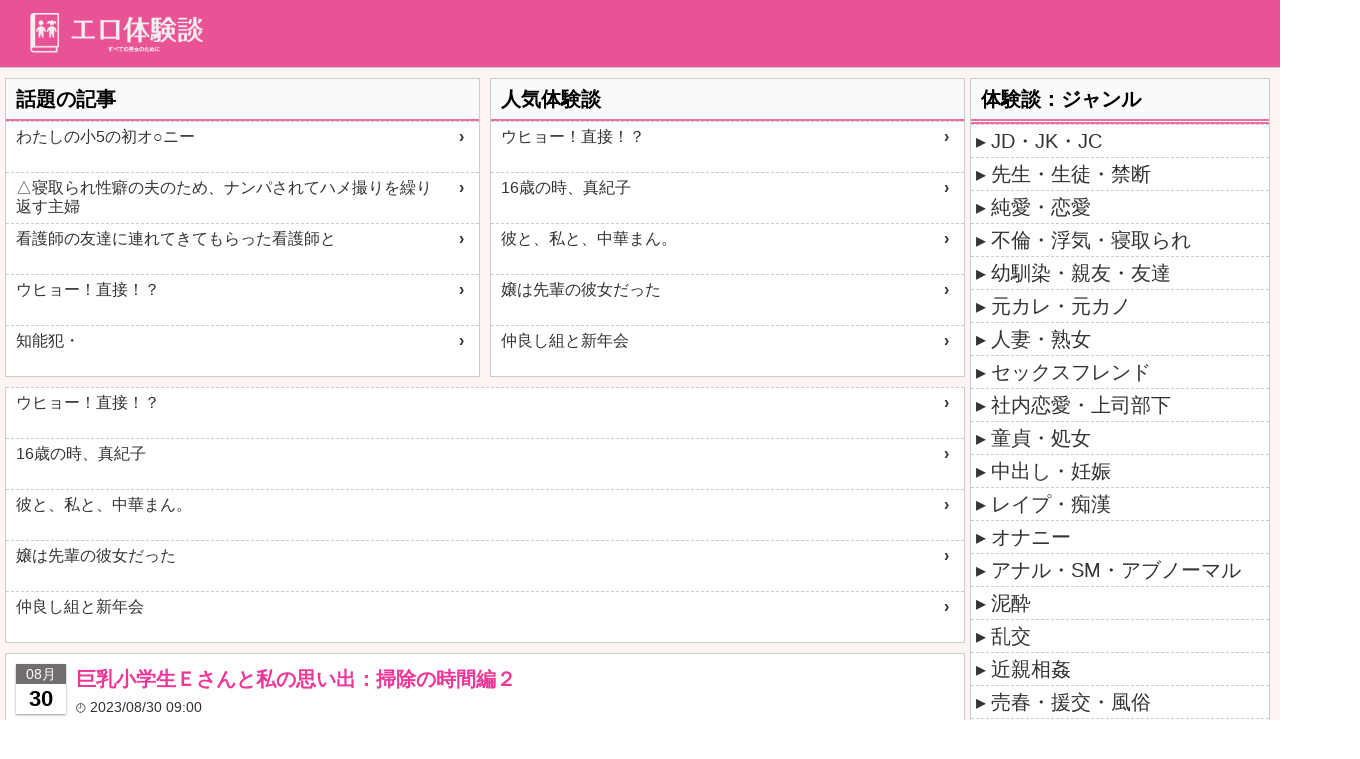

--- FILE ---
content_type: text/html; charset=UTF-8
request_url: https://ero-taikendan.net/?p=9431
body_size: 9364
content:

<!DOCTYPE html>
<html xmlns="http://www.w3.org/1999/xhtml" lang="ja">
<head>
<meta http-equiv="Content-Type" content="text/html; charset=UTF-8">
<meta http-equiv="Content-Language" content="ja">
<meta name="Keywords" content="" lang="ja">
<meta name="description" content="オリジナル体験談とエッチな体験談をまとめたサイトです。">
<meta name="referrer" content="unsafe-url">
<meta name="viewport" content="width=device-width, initial-scale=1">
<meta name="apple-mobile-web-app-title" content="エロ体験談">
<meta name="apple-mobile-web-app-capable" content="yes">
<meta name="apple-mobile-web-app-status-bar-style" content="default">
<meta name="format-detection" content="telephone=no">	
<meta name="apple-mobile-web-app-title" content="エロ体験談" /><meta name="apple-mobile-web-app-status-bar-style" content="default" /><meta name="format-detection" content="telephone=no" />
<meta name="twitter:card" content="summary_large_image" />
<meta name="twitter:site" content="@ero_taikendan" />
<meta property="og:url" content="https://ero-taikendan.net/?p=9431" />
<meta property="og:title" content="巨乳小学生Ｅさんと私の思い出：掃除の時間編２" />
<meta property="og:image" content="https://ero-taikendan.net/img/ogp.png" />	
<link rel="stylesheet" type="text/css" href="/style.css" /><link rel="shortcut icon" href="/favicon.ico"><link rel="apple-touch-icon" href="/apple-touch-icon.png">
    
<title>巨乳小学生Ｅさんと私の思い出：掃除の時間編２:エロ体験談</title>
</head>
<body id="body">

    
<div id="wrapper">
    <div id="headerWrapper">
    <div id="header">
        <div class="headerbar"></div>
        <div class="header">
            <div class="titleWrapper">
                <div><a href="https://ero-taikendan.net/"><img class="siteicon" src="/img/logo.png" alt="エロ体験談サイトロゴ"></a></div>    
            </div>
        </div>
        <div class="headerbar pDisplayNone"></div>    
    </div>    
</div>

    <div id="container">
        <div class="leftwrapper">
            <div class="left linkList1 sOrder2"><div class="side_box">
	<div class="side_box_title"><h3>話題の記事</h3></div>
	<div class="side_box_content">
		<ul><li class='normalLink-item link-item'><a href='https://all-blog.net/v/3088332' target='_blank'>わたしの小5の初オ○ニー</a></li><li class='normalLink-item link-item'><a href='https://all-blog.net/v/3088331' target='_blank'>△寝取られ性癖の夫のため、ナンパされてハメ撮りを繰り返す主婦</a></li><li class='normalLink-item link-item'><a href='https://all-blog.net/v/3088301' target='_blank'>看護師の友達に連れてきてもらった看護師と</a></li><li class='normalLink-item link-item'><a href='https://all-blog.net/v/3088292' target='_blank'>ウヒョー！直接！？</a></li><li class='normalLink-item link-item'><a href='https://all-blog.net/v/3088294' target='_blank'>知能犯・</a></li></ul>
	</div>
</div></div>			
            <div class="left ad1 pDisplayNone sOrder3"><div style="min-height: 350px;">
<!--[uh4rew59mt6y][N_500_H]SP_ヘッダー-->
<script id="uh4rew59mt6y" type="text/javascript" src="https://img.ad-nex.com/file/universal_tag/mh4revwiyiw9/uh4rew59mt6y.js"></script>	
</div></div><!--広告1-->
            <div class="left linkList2 sOrder4"><div class="side_box">
	<div class="side_box_title"><h3>人気体験談</h3></div>
	<div class="side_box_content">
		<ul><li class='normalLink-item link-item'><a href='https://watashi-h.com/archives/52593289.html' target='_blank'>ウヒョー！直接！？</a></li><li class='normalLink-item link-item'><a href='https://watashi-h.com/archives/52593286.html' target='_blank'>16歳の時、真紀子</a></li><li class='normalLink-item link-item'><a href='https://watashi-h.com/archives/52593285.html' target='_blank'>彼と、私と、中華まん。</a></li><li class='normalLink-item link-item'><a href='https://watashi-h.com/archives/52593280.html' target='_blank'>嬢は先輩の彼女だった</a></li><li class='normalLink-item link-item'><a href='https://watashi-h.com/archives/52593277.html' target='_blank'>仲良し組と新年会</a></li></ul>
	</div>
</div></div>
            <div class="left sOrder5"><div class="side_box">
	<div class="side_box_content">
		<ul><li class='normalLink-item link-item'><a href='https://watashi-h.com/archives/52593289.html' target='_blank'>ウヒョー！直接！？</a></li><li class='normalLink-item link-item'><a href='https://watashi-h.com/archives/52593286.html' target='_blank'>16歳の時、真紀子</a></li><li class='normalLink-item link-item'><a href='https://watashi-h.com/archives/52593285.html' target='_blank'>彼と、私と、中華まん。</a></li><li class='normalLink-item link-item'><a href='https://watashi-h.com/archives/52593280.html' target='_blank'>嬢は先輩の彼女だった</a></li><li class='normalLink-item link-item'><a href='https://watashi-h.com/archives/52593277.html' target='_blank'>仲良し組と新年会</a></li></ul>
	</div>
</div></div>
            <div class="left sOrder10"><div class="sectionBox">
    <div class="articleTitleBox">
        <div class="articleCalendar"><span class="articleCalendarMonth">08月</span><span class="articleCalendarDay">30</span></div>
        <h1 class="articleTitle">巨乳小学生Ｅさんと私の思い出：掃除の時間編２</h1>
        <ul class="articlePost"><li class="articleDateTime"><time datetime="2023-08-30JST09:00:03+0900 ">2023/08/30 09:00</time></li></ul>
    </div>
</div>   </div><!--記事タイトル (top以外の場合-->
            <div class="left sOrder15"><div class="sectionBox">
	<div class="articleContentsBox">
		<div class="articleContents">前々々々篇：巨乳小学生Ｅさんと私の思い出(学校での体験談)<br /><br />前々々篇：巨乳小学生Ｅさんと私の思い出：鮮血の思い出編(初体験談)<br /><br />前々篇：巨乳小学生Ｅさんと私の思い出：勉強家編(恋人との体験談)<br /><br />前篇：巨乳小学生Ｅさんと私の思い出：最終章約束編(恋人との体験談)<br /><br /><br />--------------------------------------------------<br />■掃除の時間編２<br />--------------------------------------------------<br />以前、ここでスレチと言われ他スレに投稿したやつを貼っときます。<br />タイトルは掃除の時間２だけど、殆ど内容は前回と同じだけどw<br /><br />Ｅさんの大きなおっぱい…。<br />当時12才でありながら、あのいやらしく膨らんだおっぱい…<br />それを見てしまった衝撃の掃除の時間から約二週間後の出来事。<br /><br />あの日以来、私はＥさんと上手く話ができなかった。<br /><br />Ｅさんの顔を見ると、あのおっぱいが頭をよぎる。<br />走る度にたぷたぷと揺れる胸と、あの時見た激しく揺れる胸を<br />頭の中で重ね合わせてしまい、ゴクッと生唾を飲んでしまう。<br /><br />そして、今日もまた掃除がハジマッタ。<br /><br />舞台は教室から下駄箱前の廊下へ。<br />相変わらずクソ真面目なＥさんは張り切っていた。<br /><br />Ｅ「よーーし、早くやるよーー！」<br /><br />なぜ掃除を楽しそうにやるかは未だに不明。<br />積極的に水を汲んだバケツを廊下に置き、雑巾を濯ぎ出した。<br /><br />その時は、他にFさんという女子も一緒だった。<br />推定Ａカップの貧乳。バケツで雑巾を濯いでいるときに、<br />首元にできた洋服の隙間から乳首が見えている。<br /><br />あまり興奮しないｗ<br />Ｅさんのものに比べればどうってことない。<br />膨らみだした胸によくみられる、アポロのような乳輪＆乳首だ。<br /><br />雑巾を濯ぐＥさんに目をやる。<br />体育座りのように足をたたみ、少し前屈みで雑巾を濯いでいる。<br />Ｅさんは膝から腿のあたりで、自分の胸を上からむぎゅ?っと潰すような形に。<br /><br />微かに開いた胸元では、押しつぶされていることにより<br />逃げ場を失ったおっぱいが、立派な谷間を作っていた。<br /><br />その谷間には、何とも言えない圧迫感があった…。<br /><br />そして拭き掃除が始まった。<br />私とＥさんは流しの前の床を拭くことになった。<br /><br />流しの前の廊下は凄く汚く、やる気を削がれていたところ<br /><br />Ｅ「きたなっw一回拭いただけじゃダメそうだね。<br />　「じゃ私が端から拭くから、○○くんも一緒に同じところ拭いてー。」<br /><br />私「いいよ(？)」<br /><br />具体的にどういうことかわからなかったが、とりあえずおｋの返事。<br /><br />Ｅさんがいつものように四つん這いになり拭き始める。<br />私がその後ろから同じ格好で拭き始めたそのとき、<br /><br />Ｅ「違う違うｗ○○くんは私の前ｗ」<br /><br />その日、いつものＹシャツ＆スカートだったこともあり、<br />後ろから自分のお尻めがけて男が進んでくることが恥ずかしい。<br />口には出さなかったけど、そういうことだと思うｗ<br /><br />私「ゴメンw」<br /><br />そう言った後、Ｅさんの前に移動し雑巾がけを始める。<br /><br />Ｅ「それも逆ｗ」<br /><br />そう言われて、？な顔をしていると<br /><br />Ｅ「○○くんはこっち向き！それで後ろに進んでいって」<br /><br />どうもお尻を向けられるのも恥ずかしいらしく、<br />お互い四つん這いで向かい合った形で雑巾がけをしろと言っている。<br /><br />この状況…、直感的にヤバイと思った。<br /><br />私は、言われるがままに、くるっとＥさんの方を向く。<br />ゆっくりと腰を下ろし、両膝と雑巾を持った手を床へ。<br /><br />そして、私は、顔を上げた。<br /><br />「たぷったぷったぷっ」<br /><br />そこには、既に雑巾がけを始めたＥさんの激しく揺れる胸があった。<br /><br />大きく開いたＹシャツの首元から、たわわに実った果実が見えている。<br />以前は激しく揺れる右胸しか見えなかったが、今回は違う…。<br /><br />荒れ狂うように揺れる右乳も左乳も丸見えだ！<br />上半身裸かと錯覚してしまうくらい丸見えだ！<br /><br />しかし肝心のあの綺麗な乳首と乳輪が見えない。<br />Ｅさんとの距離が少し遠いからだ、そう思った私は廊下を拭くスピードを遅らせた。<br /><br />おっぱいが迫ってくる…。<br />ジリジリと寄ってくるおっぱいの先端が見えそう…。<br /><br />あとちょっと…あとちょっと…あとちょっと、<br /><br />見えた…！<br /><br />以前にも見せてもらった、ぷっくりと膨らんだピンク色の乳輪と乳首！<br />右の乳首…左の乳首、揺れる乳房の頂点にそれはあった。<br /><br />周りには誰もいない…。<br />こんなチャンスは二度とない！そう思い覗きまくる。<br /><br />でかい！デカイ！とにかくでかい！揺れてるし、たぷたぷいってるよ！<br />Ｅさん、Ｅさん！ヤバイ、ヤバイ、ヤバイ！丸見えっ、丸見えだよ！<br />乳首とか乳輪まで丸見えだよ！こんなの見ていいの？見せていいの？<br /><br />なんでこんなに胸が膨らんでいるのにブラジャーをしていないの？<br />まだ誰にもおっぱい見られたことないの？<br />それとも今まで同じように誰かに見られたことあるの？<br />これからもこんな風に成長していくおっぱい見せてくれるの？<br /><br />別に自慰行為をしているわけでもないのに、自分を奮い勃たせるために<br />Ｅさんを頭の中で言葉責めしている自分アホスw<br /><br />ここで少し冷静になり、チラっとＥさんの顔を見てみる。<br /><br />…真面目に掃除をしている。<br /><br />最初にも言った通り、Ｅさんはクソがつくほど真面目である。<br /><br />今、自分のおっぱいが丸見え状態で、<br />しかもそれをクラスメイトに覗かれていることなど夢にも思わないだろう。<br /><br />額に汗を滲ませながら、床を一生懸命拭いている。<br />時折、下唇を軽く噛むような仕草をし力強く拭いている。<br /><br />そんな真面目で健気な顔に見とれてしまった…。<br />しかし、その顔の奥に目のピントを合わせると、真面目な姿とは真逆の淫らに荒れ狂う乳房がある。<br /><br />そんなギャップにとてつもないエロさを感じた。<br /><br />夢の時間は10分以上続き、私は昇天寸前。<br />何故か股間がグチョグチョだ…。<br /><br />Ｅ「よし終わり！」<br /><br />Ｅさんのこの一言で夢の時間は終わりを告げた。<br /><br />私は何故かどうしようもない気持ちになり、トイレへ駆け込んだ。<br /><br />小6でありながら、自慰行為の存在を知らなかった私。<br />どうにも収まりがつかず、ズボンを下ろし、グチョグチョな股間を触っていたら、<br />急に何か抑えられないものに襲われた。<br />とっさにグッと股間を手で覆い出てくるものを我慢したが、結局手の中に出てしまった。<br /><br />そのときは、気持ちいいというより、私はなんかの病気になってしまったのではないかと思ったw<br /><br />掃除の時間編２　?完?<br /></div>
		<div><ul><li class='articleContents-categoryLink-item'><a href='/アナル・SM・アブノーマル/'>アナル・SM・アブノーマル</a></li><li class='articleContents-categoryLink-item'><a href='/オナニー/'>オナニー</a></li></ul></div>
		<div><ul><li class='tagLink-item link-item'><a href='/アナル/'>アナル</a></li><li class='tagLink-item link-item'><a href='/おっぱい/'>おっぱい</a></li><li class='tagLink-item link-item'><a href='/オナニー/'>オナニー</a></li><li class='tagLink-item link-item'><a href='/スカート/'>スカート</a></li><li class='tagLink-item link-item'><a href='/トイレ/'>トイレ</a></li><li class='tagLink-item link-item'><a href='/乳首/'>乳首</a></li><li class='tagLink-item link-item'><a href='/体験談/'>体験談</a></li><li class='tagLink-item link-item'><a href='/巨乳/'>巨乳</a></li><li class='tagLink-item link-item'><a href='/見られた/'>見られた</a></li><li class='tagLink-item link-item'><a href='/谷間/'>谷間</a></li></ul></div>
		<div class="snsSharebuttons">
			<div class="snsSharebutton twitterSharebutton"><a href="https://twitter.com/intent/tweet?text=巨乳小学生Ｅさんと私の思い出：掃除の時間編２%0D%0Ahttps://ero-taikendan.net/?p=9431" class="snsSharebutton" target="blank" rel="nofollow noopener noreferrer"><span class="button-caption">(Twitter)</span></a></div>
			<div class="snsSharebutton facebookSharebutton"><a href="//www.facebook.com/sharer/sharer.php?u=https%3A%2F%2Fero-taikendan.net%2F%3Fp%3D9431&amp;t=%E5%B7%A8%E4%B9%B3%E5%B0%8F%E5%AD%A6%E7%94%9F%EF%BC%A5%E3%81%95%E3%82%93%E3%81%A8%E7%A7%81%E3%81%AE%E6%80%9D%E3%81%84%E5%87%BA%EF%BC%9A%E6%8E%83%E9%99%A4%E3%81%AE%E6%99%82%E9%96%93%E7%B7%A8%EF%BC%92" class="snsSharebutton" target="blank" rel="nofollow noopener noreferrer"><span class="button-caption">Facebook</span></a>	</div>
			<div class="snsSharebutton lineSharebutton"><a href="//timeline.line.me/social-plugin/share?url=https%3A%2F%2Fero-taikendan.net%2F%3Fp%3D9431" class="snsSharebutton" target="_blank" rel="nofollow noopener noreferrer "><span class="button-caption">LINE</span></a>	</div>
			<div class="snsSharebutton cooySharebutton"><div class="copy-button snsSharebutton" data-clipboard-text="巨乳小学生Ｅさんと私の思い出：掃除の時間編２ https://ero-taikendan.net/?p=9431"><span class="button-caption">コピー</span></div>
<script>
document.querySelectorAll(".copy-button").forEach(function(button) {
	button.addEventListener("click", function() {
		var text = this.getAttribute("data-clipboard-text");
		var tempInput = document.createElement("input");
		tempInput.style.position = "absolute";
		tempInput.style.left = "-9999px";
		tempInput.value = text;
		document.body.appendChild(tempInput);
		tempInput.select();
		document.execCommand("copy");
		document.body.removeChild(tempInput);
	});
});
</script></div>
		</div>
		<div class=nextArticleText>次の体験談を読む</div>			
		<div class="nextPrevArticleLink">
			<div class='prevArticle link-item'><a href='/?p=9430'>親友の</a></div><div class='nextArticle link-item'><a href='/?p=9432'>嫁には3人の恋人がいた2</a></div>	
		</div>
	</div>
</div>   


</div><!--記事コンテンツ (top以外の場合) or 記事一覧リスト(topの場合)-->	
	        <div class="left sOrder17"><div class="side_box">
	<div class="sameCategory">
		<div class="side_box_title"><h2>同じカテゴリの体験談</h3></div>	
		<div class="side_box_content">
			<ul><li class='sameCategoryLink-item link-item'><a href='/?p=14684'>義弟のオナニーを見てしまい</a></li><li class='sameCategoryLink-item link-item'><a href='/?p=14683'>美人お姉さん(22)が男子小学生(12)と中出しセックスしたばかりか授乳赤ちゃんプレイの様子を撮影・保存していた凶悪事件に判決 </a></li><li class='sameCategoryLink-item link-item'><a href='/?p=14676'>大学時代、気持ち悪い小学生男児に狙われて陵辱されてしまった私</a></li><li class='sameCategoryLink-item link-item'><a href='/?p=14675'>見せつけオナニー</a></li><li class='sameCategoryLink-item link-item'><a href='/?p=14670'>悲しい性・</a></li><li class='sameCategoryLink-item link-item'><a href='/?p=14669'>海の家</a></li><li class='sameCategoryLink-item link-item'><a href='/?p=14661'>男女共学水泳部</a></li><li class='sameCategoryLink-item link-item'><a href='/?p=14657'>女子○○生チンポ見せ物語</a></li><li class='sameCategoryLink-item link-item'><a href='/?p=14656'>男を抱くのも良いかも知れない</a></li><li class='sameCategoryLink-item link-item'><a href='/?p=14653'>女の悦びを知ったのも息子のお陰です　５１歳</a></li>			</ul>
		</div>	
	</div>	
</div>	</div>		
            <div class="left ad2 pDisplayNone sOrder18"><div style="min-height: 350px;">
<!--[uh4rewp8nrd0][S_700_F]SP_フッター-->
<script id="uh4rewp8nrd0" type="text/javascript" src="https://img.ad-nex.com/file/universal_tag/mh4revwiyiw9/uh4rewp8nrd0.js"></script>
</div></div><!--広告2-->		
            <div class="left sOrder19"><div class="side_box">
	<div class="side_box_title"><h3>【公式】エッチな体験談</h3></div>
	<div class="side_box_content">
		<ul><li class='normalLink-item link-item'><a href='https://h-taikendan.net/v.php?md=new&id=819451#top_id-819451' target='_blank'>家族が出払っている間に嫁の妹と身体を重ねる日々</a></li><li class='normalLink-item link-item'><a href='https://h-taikendan.net/v.php?md=new&id=819449#top_id-819449' target='_blank'>近所のjcとjkの家に侵入2</a></li><li class='normalLink-item link-item'><a href='https://h-taikendan.net/v.php?md=new&id=819448#top_id-819448' target='_blank'>黒髪ロングの教育実習生と、教室で中出しした午後</a></li><li class='normalLink-item link-item'><a href='https://h-taikendan.net/v.php?md=new&id=819450#top_id-819450' target='_blank'>わたしの小5の初オナニー</a></li><li class='normalLink-item link-item'><a href='https://h-taikendan.net/v.php?md=new&id=819447#top_id-819447' target='_blank'>#妻の秘めた過去と、目覚めた私</a></li></ul>
	</div>
</div></div>	
            <div class="left sOrder20"><div class="side_box">
	<div class="side_box_title"><h3>【公式】エッチな体験談 人気記事</h3></div>
	<div class="side_box_content">
		<ul><li class='normalLink-item link-item'><a href='https://h-taikendan.net/v.php?md=new&id=819451#ct1_id-819451' target='_blank'>家族が出払っている間に嫁の妹と身体を重ねる日々</a></li><li class='normalLink-item link-item'><a href='https://h-taikendan.net/v.php?md=new&id=819449#ct1_id-819449' target='_blank'>近所のjcとjkの家に侵入2</a></li><li class='normalLink-item link-item'><a href='https://h-taikendan.net/v.php?md=new&id=819448#ct1_id-819448' target='_blank'>黒髪ロングの教育実習生と、教室で中出しした午後</a></li><li class='normalLink-item link-item'><a href='https://h-taikendan.net/v.php?md=new&id=819450#ct1_id-819450' target='_blank'>わたしの小5の初オナニー</a></li><li class='normalLink-item link-item'><a href='https://h-taikendan.net/v.php?md=new&id=819445#ct1_id-819445' target='_blank'>看護師の友達に連れてきてもらった看護師と</a></li></ul>
	</div>
</div></div>		
            <div class="left sOrder21"><div class="side_box">
	<div class="side_box_content">
		<ul><li class='normalLink-item link-item'><a href='https://www.h-moe.net/blog-entry-28849.html' target='_blank'>エロチャットに居た母</a></li><li class='normalLink-item link-item'><a href='https://www.h-moe.net/blog-entry-28848.html' target='_blank'>SNSで知り合った女児と</a></li><li class='normalLink-item link-item'><a href='https://www.h-moe.net/blog-entry-28847.html' target='_blank'>飛びすぎる精子</a></li><li class='normalLink-item link-item'><a href='https://www.h-moe.net/blog-entry-28846.html' target='_blank'>飛びすぎる精子</a></li><li class='normalLink-item link-item'><a href='https://www.h-moe.net/blog-entry-28845.html' target='_blank'>倦怠期</a></li></ul>
	</div>
</div></div>			
            <div class="left sOrder22"><div class="side_box">
	<div class="side_box_title"><h3>萌え体験談</h3></div>
	<div class="side_box_content">
		<ul><li class='normalLink-item link-item'><a href='https://moe-taikendan.net/archives/1085893737.html' target='_blank'>知能犯・</a></li><li class='normalLink-item link-item'><a href='https://moe-taikendan.net/archives/1085893598.html' target='_blank'>知的な人妻が汚い俺のものをしゃぶる</a></li><li class='normalLink-item link-item'><a href='https://moe-taikendan.net/archives/1085893470.html' target='_blank'>知人男性に犯されるように無理矢理Ｈされたのに罪悪感より性欲が勝ってしまった初めての浮気</a></li><li class='normalLink-item link-item'><a href='https://moe-taikendan.net/archives/1085893179.html' target='_blank'>知人男性に犯されるように無理矢理Ｈされたのに罪悪感より性欲が勝ってしまった初めての浮気</a></li><li class='normalLink-item link-item'><a href='https://moe-taikendan.net/archives/1085892790.html' target='_blank'>知人達との思い出</a></li></ul>
	</div>
</div></div>				
        </div>

        <div class="rightwrapper">
	        <div class="right"><div class="side_box">
	<div class="categoryLink">
		<div class="side_box_title"><h2>体験談：ジャンル</h3></div>
			<div class="side_box_content">
				<ul><li class='categoryLink-item link-item'><a href='/JD・JK・JC/'>JD・JK・JC</a></li><li class='categoryLink-item link-item'><a href='/先生・生徒・禁断/'>先生・生徒・禁断</a></li><li class='categoryLink-item link-item'><a href='/純愛・恋愛/'>純愛・恋愛</a></li><li class='categoryLink-item link-item'><a href='/不倫・浮気・寝取られ/'>不倫・浮気・寝取られ</a></li><li class='categoryLink-item link-item'><a href='/幼馴染・親友・友達/'>幼馴染・親友・友達</a></li><li class='categoryLink-item link-item'><a href='/元カレ・元カノ/'>元カレ・元カノ</a></li><li class='categoryLink-item link-item'><a href='/人妻・熟女/'>人妻・熟女</a></li><li class='categoryLink-item link-item'><a href='/セックスフレンド/'>セックスフレンド</a></li><li class='categoryLink-item link-item'><a href='/社内恋愛・上司部下/'>社内恋愛・上司部下</a></li><li class='categoryLink-item link-item'><a href='/童貞・処女/'>童貞・処女</a></li><li class='categoryLink-item link-item'><a href='/中出し・妊娠/'>中出し・妊娠</a></li><li class='categoryLink-item link-item'><a href='/レイプ・痴漢/'>レイプ・痴漢</a></li><li class='categoryLink-item link-item'><a href='/オナニー/'>オナニー</a></li><li class='categoryLink-item link-item'><a href='/アナル・SM・アブノーマル/'>アナル・SM・アブノーマル</a></li><li class='categoryLink-item link-item'><a href='/泥酔/'>泥酔</a></li><li class='categoryLink-item link-item'><a href='/乱交/'>乱交</a></li><li class='categoryLink-item link-item'><a href='/近親相姦/'>近親相姦</a></li><li class='categoryLink-item link-item'><a href='/売春・援交・風俗/'>売春・援交・風俗</a></li><li class='categoryLink-item link-item'><a href='/外人/'>外人</a></li><li class='categoryLink-item link-item'><a href='/その他/'>その他</a></li>				</ul>
			</div>
	</div>	
</div>	</div>	
	        <div class="right "><div class="side_box">
	<div class="tagLink">
		<div class="side_box_title"><h2>体験談：フェチ</h3></div>	
			<div class="side_box_content">
				<ul><li class='tagLink-item link-item'><a href='/パンチラ/'>パンチラ</a></li><li class='tagLink-item link-item'><a href='/盗撮/'>盗撮</a></li><li class='tagLink-item link-item'><a href='/見られた/'>見られた</a></li><li class='tagLink-item link-item'><a href='/痴漢/'>痴漢</a></li><li class='tagLink-item link-item'><a href='/露出/'>露出</a></li><li class='tagLink-item link-item'><a href='/外人/'>外人</a></li><li class='tagLink-item link-item'><a href='/金髪/'>金髪</a></li><li class='tagLink-item link-item'><a href='/ロリ/'>ロリ</a></li><li class='tagLink-item link-item'><a href='/男同士/'>男同士</a></li><li class='tagLink-item link-item'><a href='/着衣/'>着衣</a></li><li class='tagLink-item link-item'><a href='/看護婦/'>看護婦</a></li><li class='tagLink-item link-item'><a href='/芸能人/'>芸能人</a></li><li class='tagLink-item link-item'><a href='/モデル/'>モデル</a></li><li class='tagLink-item link-item'><a href='/コギャル/'>コギャル</a></li><li class='tagLink-item link-item'><a href='/淫乱/'>淫乱</a></li><li class='tagLink-item link-item'><a href='/お姉さん/'>お姉さん</a></li><li class='tagLink-item link-item'><a href='/会社/'>会社</a></li><li class='tagLink-item link-item'><a href='/部室/'>部室</a></li><li class='tagLink-item link-item'><a href='/風呂/'>風呂</a></li><li class='tagLink-item link-item'><a href='/兄/'>兄</a></li><li class='tagLink-item link-item'><a href='/姉/'>姉</a></li><li class='tagLink-item link-item'><a href='/義理の父/'>義理の父</a></li><li class='tagLink-item link-item'><a href='/義理の兄/'>義理の兄</a></li><li class='tagLink-item link-item'><a href='/義理の姉/'>義理の姉</a></li><li class='tagLink-item link-item'><a href='/義理の弟/'>義理の弟</a></li><li class='tagLink-item link-item'><a href='/彼氏/'>彼氏</a></li><li class='tagLink-item link-item'><a href='/元カノ/'>元カノ</a></li><li class='tagLink-item link-item'><a href='/カレ友/'>カレ友</a></li><li class='tagLink-item link-item'><a href='/同級生/'>同級生</a></li><li class='tagLink-item link-item'><a href='/先輩/'>先輩</a></li><li class='tagLink-item link-item'><a href='/生徒/'>生徒</a></li><li class='tagLink-item link-item'><a href='/年上/'>年上</a></li><li class='tagLink-item link-item'><a href='/行きずり/'>行きずり</a></li><li class='tagLink-item link-item'><a href='/友達/'>友達</a></li><li class='tagLink-item link-item'><a href='/中出し/'>中出し</a></li><li class='tagLink-item link-item'><a href='/手コキ/'>手コキ</a></li><li class='tagLink-item link-item'><a href='/バック/'>バック</a></li><li class='tagLink-item link-item'><a href='/セクハラ/'>セクハラ</a></li><li class='tagLink-item link-item'><a href='/スワッピング/'>スワッピング</a></li><li class='tagLink-item link-item'><a href='/バイブ/'>バイブ</a></li><li class='tagLink-item link-item'><a href='/ビキニ/'>ビキニ</a></li><li class='tagLink-item link-item'><a href='/パジャマ/'>パジャマ</a></li><li class='tagLink-item link-item'><a href='/眼鏡/'>眼鏡</a></li><li class='tagLink-item link-item'><a href='/AV/'>AV</a></li><li class='tagLink-item link-item'><a href='/ソープ/'>ソープ</a></li><li class='tagLink-item link-item'><a href='/高校時代/'>高校時代</a></li><li class='tagLink-item link-item'><a href='/体験談/'>体験談</a></li><li class='tagLink-item link-item'><a href='/マンコ/'>マンコ</a></li><li class='tagLink-item link-item'><a href='/クリトリス/'>クリトリス</a></li><li class='tagLink-item link-item'><a href='/子宮/'>子宮</a></li><li class='tagLink-item link-item'><a href='/パイパン/'>パイパン</a></li><li class='tagLink-item link-item'><a href='/谷間/'>谷間</a></li><li class='tagLink-item link-item'><a href='/性器/'>性器</a></li><li class='tagLink-item link-item'><a href='/ヌード/'>ヌード</a></li><li class='tagLink-item link-item'><a href='/興奮/'>興奮</a></li><li class='tagLink-item link-item'><a href='/包茎/'>包茎</a></li><li class='tagLink-item link-item'><a href='/騎乗位/'>騎乗位</a></li><li class='tagLink-item link-item'><a href='/逆襲/'>逆襲</a></li><li class='tagLink-item link-item'><a href='/卑猥/'>卑猥</a></li><li class='tagLink-item link-item'><a href='/無修正/'>無修正</a></li>			</ul>
		</div>	
	</div>	
</div>	</div>		
	        <div class="right"><div class="side_box">
	<div class="newArticle">
		<div class="side_box_title"><h2>最新記事</h3></div>	
		<div class="side_box_content">
			<ul><li class='newArticleLink-item link-item'><a href='/?p=14684'>義弟のオナニーを見てしまい</a></li><li class='newArticleLink-item link-item'><a href='/?p=14683'>美人お姉さん(22)が男子小学生(12)と中出しセックスしたばかりか授乳赤ちゃんプレイの様子を撮影・保存していた凶悪事件に判決 </a></li><li class='newArticleLink-item link-item'><a href='/?p=14682'>俺が定期的にデリヘル頼んでるのを知った母が呆れながらもフェラしてくれるようになりました</a></li><li class='newArticleLink-item link-item'><a href='/?p=14681'>自室でオナってた時、急に姉が部屋に来た</a></li><li class='newArticleLink-item link-item'><a href='/?p=14680'>若い男達との乱交がきっかけで、変態になり実の娘にまで手を出してしまった</a></li><li class='newArticleLink-item link-item'><a href='/?p=14679'>スナックのママの娘</a></li><li class='newArticleLink-item link-item'><a href='/?p=14678'>男子の競泳用の水着姿カッコいい</a></li><li class='newArticleLink-item link-item'><a href='/?p=14677'>騎上位で中出し</a></li><li class='newArticleLink-item link-item'><a href='/?p=14676'>大学時代、気持ち悪い小学生男児に狙われて陵辱されてしまった私</a></li><li class='newArticleLink-item link-item'><a href='/?p=14675'>見せつけオナニー</a></li>			</ul>
		</div>	
	</div>	
</div>	</div>				
            <div class="right sDisplayNone"><div class="side_box">
	<div class="archiveLink">
		<div class="side_box_title"><h2>アーカイブ</h3></div>	
			<div class="side_box_content">
				<ul><li class='archiveLink-item link-item'><a href='/202601/'>2026年1月</a></li><li class='archiveLink-item link-item'><a href='/202512/'>2025年12月</a></li><li class='archiveLink-item link-item'><a href='/202511/'>2025年11月</a></li><li class='archiveLink-item link-item'><a href='/202510/'>2025年10月</a></li><li class='archiveLink-item link-item'><a href='/202509/'>2025年9月</a></li><li class='archiveLink-item link-item'><a href='/202508/'>2025年8月</a></li><li class='archiveLink-item link-item'><a href='/202507/'>2025年7月</a></li><li class='archiveLink-item link-item'><a href='/202506/'>2025年6月</a></li><li class='archiveLink-item link-item'><a href='/202505/'>2025年5月</a></li><li class='archiveLink-item link-item'><a href='/202504/'>2025年4月</a></li><li class='archiveLink-item link-item'><a href='/202503/'>2025年3月</a></li><li class='archiveLink-item link-item'><a href='/202502/'>2025年2月</a></li><li class='archiveLink-item link-item'><a href='/202501/'>2025年1月</a></li><li class='archiveLink-item link-item'><a href='/202412/'>2024年12月</a></li><li class='archiveLink-item link-item'><a href='/202411/'>2024年11月</a></li><li class='archiveLink-item link-item'><a href='/202410/'>2024年10月</a></li><li class='archiveLink-item link-item'><a href='/202409/'>2024年9月</a></li><li class='archiveLink-item link-item'><a href='/202408/'>2024年8月</a></li><li class='archiveLink-item link-item'><a href='/202407/'>2024年7月</a></li><li class='archiveLink-item link-item'><a href='/202406/'>2024年6月</a></li>			</ul>
		</div>	
	</div>	
</div>	</div>	
	        <div class="right sDisplayNone"><div class="side_box">
	<div class="side_box_title"><h2>RSS配信中</h2></div>
	<div class="side_box_content">	
	<a class="rss-button" href="https://ero-taikendan.net/?feed=rss2" target="_blank">
		<img src="/img/rss.png" alt="rss" class="rssimg">
	</a>	
	</div>
</div>	</div>				
            <!--<div class="right side_box sDisplayNone">poparticle_side</div>-->     
        </div>
    </div>

    <div id="footer">
    <div id="copyright">Copyright © 2026 <a href="https://ero-taikendan.net/">エロ体験談</a> All Rights Reserved.</div>
</div>
<script>
  // Google Analyticsのスクリプトを遅延して読み込む関数
  function loadGoogleAnalytics() {
    // Google Analyticsのスクリプトを動的に生成
    var script = document.createElement('script');
    script.async = true;
    script.src = "https://www.googletagmanager.com/gtag/js?id=G-QXSLECYBS3";
    document.head.appendChild(script);

    // Google Analyticsの設定
    window.dataLayer = window.dataLayer || [];
    function gtag(){dataLayer.push(arguments);}
    gtag('js', new Date());
    gtag('config', 'G-QXSLECYBS3');
  }

  // 1秒後にGoogle Analyticsを読み込む
  setTimeout(loadGoogleAnalytics, 3000);
</script>
</div>    
<!--ページ表示後で良いjs読み込み-->
<script>
window.onload = function() {
	
	    var images = document.getElementsByTagName('img');
    for (var i = 0; i < images.length; i++) {
        var img = images[i];
        // src属性が'https://img-ad-nex.com'から始まるかどうかを確認
        if (img.src.startsWith('https://img-ad-nex.com') && !img.alt) {
            var filename = img.src.split('/').pop();// URLからファイル名を取得（最後の'/'の後の文字列）
            var altText = filename.split('.')[0];// ファイル名から拡張子を削除（最初の'.'の前の文字列）
            // alt属性を設定
            img.alt = altText;
        }
    }	
};	
</script>	
	
</body> 
</html>






























--- FILE ---
content_type: text/css;charset=UTF-8
request_url: https://ero-taikendan.net/style.css
body_size: 3307
content:
.row:after,.row:before{width:100%;content:"";clear:both;display:block}.text-center{text-align:center}.vertical-top{vertical-align:top}.block{display:inline-block}.table{display:table}.tableSpace15px{border-collapse:separate;border-spacing:15px 15px}.table-cell{display:table-cell}.x-large{font-size:x-large}.xx-large{font-size:xx-large}.xxx-large{font-size:50px;line-height:50px}.small{font-size:small}.x-small{font-size:x-small}.xs-small{font-size:xx-small}.fontSize9{font-size:9px}.fontSize11{font-size:11px}.fontSize13{font-size:13px}.float-left{float:left}.float-right{float:right}.margin-top10px{margin-top:10px}.margin-bottom10px{margin-bottom:10px}.margin-bottom15px{margin-bottom:15px}.margin-bottom20px{margin-bottom:20px}.margin-right10px{margin-right:10px}.margin-right15px{margin-right:15px}.margin-left10px{margin-left:10px}.margin-left15px{margin-left:15px}.blorder_ccc_1px{border:#ccc solid 1px}.width50per{width:50%}.text_underline_IN{border-bottom:solid 8px #00a7db}.text_underline_OUT{border-bottom:solid 8px #f39700}.text_underline_Return{border-bottom:solid 8px #094}body,div,dl,dt,dd,ul,ol,li,h1,h2,h3,h4,h5,h6,pre,code,form,fieldset,legend,input,button,textarea,p,blockquote,th,td,article,aside,canvas,details,figcaption,figure,footer,header,hgroup,menu,nav,section,summary,time,mark,audio,video{margin:0;padding:0}body{font-family:Arial,sans-serif;text-size-adjust:none;-webkit-text-size-adjust:none}li{list-style:none}a{text-decoration:none}#container{max-width:1360px;margin:0 auto}#footer{clear:both;background:#e0e0e0;width:100%;height:50px;color:#555;-moz-box-sizing:border-box;-webkit-box-sizing:border-box;box-sizing:border-box;overflow:hidden}.siteicon{height:40px;width:175px}.left .side_box{margin-left:5px;margin-right:5px}.sectionBox{margin:0 0 10px}.side_box{background-color:#FFF}.link-item{transition:background-color 0.3s}.link-item:hover{background-color:rgba(255,182,193,.2)}.link-item:active{background-color:lightpink}.title{background-color:#EB6EA5;box-shadow:3px 3px 5px rgba(0,0,0,.3);text-align:left;padding:10px;margin:10px}.title h1{color:#fff;font-size:26px;margin:0}.categoryTitle h1:before{content:'\1F4C1';filter:brightness(1.8) contrast(1.5);padding-left:10px;padding-right:10px}.tagTitle h1:before{content:'\1F3F7';filter:brightness(1.8) contrast(1.5);padding-left:10px;padding-right:10px}.side_box_title{padding:0px!important}.side_box_title h2{font-size:20px;font-weight:700;line-height:2;border-bottom:double 5px #EB6EA5;padding-left:10px}.side_box_title h3{font-size:20px;font-weight:700;line-height:2;border-bottom:solid 2px #EB6EA5;padding-left:10px}.link-item>a,.normalLink-item>a,.categoryLink-item>a,.archiveLink-item>a,.tagLink-item>a,.newArticleLink-item>a .articleContents-categoryLink-item>a{display:block;width:100%;height:100%;text-decoration:none;color:inherit;box-sizing:border-box}.follow-button{background-color:#000;color:#fff;border:none;border-radius:4px;padding:5px 16px;font-size:16px;display:inline-flex;align-items:center;transition:background-color 0.3s;text-decoration:none;margin:16px 10px 16px 10px}.follow-button:active{background-color:#555}.follow-icon{margin-right:8px;font-size:24px}.rss-button{display:inline-flex;transition:background-color 0.3s;padding:16px 10px}.rssimg{width:60px;height:60px;border-radius:4px}.normalLink-item{border-top:1px dashed #ccc;line-height:1.2;min-height:50px}.normalLink-item>a{color:#333;font-size:16px;display:flex;justify-content:space-between;padding:5px 10px;width:100%;min-height:50px}.normalLink-item>a:after{content:'　\203A';font-weight:700;margin-right:5px}.categoryLink-item{border-top:1px dashed #ccc;line-height:1.6}.categoryLink-item>a{text-decoration:none;color:#333;font-size:20px}.categoryLink-item>a:before{content:'\25B8';margin-left:5px;margin-right:5px}.tagLink-item{border:1px solid #ccc;transition:background-color 0.3s;font-weight:400;line-height:1.6;border-radius:3px;margin:3px;display:inline-block}.tagLink-item>a{padding:2px 8px;box-sizing:border-box}.tagLink-item>a{text-decoration:none;color:#333;font-size:15px}.tagLink .side_box_content{padding:6px}.archiveLink-item{border-top:1px dashed #ccc;line-height:2}.archiveLink-item>a{text-decoration:none;color:#333;font-size:18px;margin-left:10px}.newArticleLink-item,.sameCategoryLink-item{border-top:1px dashed #ccc;line-height:2}.newArticleLink-item>a,.sameCategoryLink-item>a{text-decoration:none;color:#333;font-size:18px;padding:0 10px;box-sizing:border-box}.articleListBox{border-color:#ccc;border-style:solid;margin-right:5px;margin-left:5px;padding:10px;color:#303030;border-radius:4px;box-shadow:0 0 4px rgba(0,0,0,.2);background-color:#fff;margin-bottom:10px;line-height:1;overflow:hidden;border-width:1px;display:block;word-break:break-all}.articleTitle{color:#ef3799}.articleListBox .articleTitle{text-align:left;font-size:20px;margin-left:10px;line-height:1.4}.articleListBox .previewText{color:#333!important;text-align:left;font-size:16px;margin-left:15px;margin-bottom:15px;padding-left:10px;padding-right:10px;line-height:1.5}.articleDateTimeWrapper{text-align:right}.articleListBox .articleDateTime{color:#333}.no_item{font-size:20px;min-height:100px}.no_item span{margin-left:10px}.articleTitleBox{border-color:#ccc;border-style:solid;margin-right:5px;margin-left:5px;padding:10px;color:#303030;border-radius:4px;box-shadow:0 0 4px rgba(0,0,0,.2);background-color:#fff;margin-bottom:10px;line-height:1;overflow:hidden;border-width:1px;display:block;word-break:break-all}.articleCalendar{width:50px;height:50px;box-shadow:0 1px 2px #989898;float:left;display:inline;margin:0 10px 0 0}.articleCalendarMonth{background:#726e6f;color:#fff;display:block;text-align:center;line-height:20px;white-space:nowrap;font-size:14px}.articleCalendarDay{-webkit-gradient(linear,left top,left bottom,color-stop(0,#ffffff),color-stop(1,#efefef));text-align:center;line-height:30px;white-space:nowrap;font-weight:700;display:block;font-size:22px;color:#000}.articleTitle{margin-left:60px;font-weight:700;font-size:20px;line-height:1.5;padding-bottom:5px;margin-top:0;margin-bottom:0}.articleDateTime{display:inline;margin-right:5px;font-size:14px;white-space:nowrap;list-style:none}.articleDateTime:before{content:'\1F558';padding-right:4px;font-size:10px}.articleContentsBox{border-color:#ccc;border-style:solid;margin-right:5px;margin-left:5px;padding:10px;color:#303030;border-radius:4px;box-shadow:0 0 4px rgba(0,0,0,.2);background-color:#fff;border-width:1px}.articleContents{font-size:18px;line-height:1.8;margin-bottom:16px;margin:0;margin-bottom:10px;;padding:0;word-break:break-all}.pict{max-width:100%!important;height:auto;-webkit-box-sizing:border-box;-moz-box-sizing:border-box;box-sizing:border-box}.articleContents-categoryLink-item{border:1px solid #ccc;background-color:#000;transition:background-color 0.3s;font-weight:400;line-height:1.6;border-radius:3px;margin:3px;display:inline-block}.articleContents-categoryLink-item:hover{background-color:#828282}.articleContents-categoryLink-item:active{background-color:#D2D2D2}.articleContents-categoryLink-item>a{text-decoration:none;color:#fff;font-size:15px;padding:2px 8px 2px 8px;width:100%;height:100%;box-sizing:border-box}.articleContents-categoryLink-item>a:before{content:'\1F4C1';filter:brightness(1.8) contrast(.8);padding-right:2px}.articleContentsBox .tagLink-item>a:before{content:'\1F3F7';padding-right:2px}.snsSharebuttons{margin-top:10px;display:flex;justify-content:space-around;align-items:center}.snsSharebutton{border-radius:4px;width:100%;height:40px;display:flex;justify-content:center;align-items:center;text-align:center}.twitterSharebutton{border:2px solid #333;border-color:#000;width:24%}.twitterSharebutton:hover{transition:background-color 0.3s;background-color:#DDD}.twitterSharebutton:active{background-color:#F5F5F5}.twitterSharebutton a{color:#000}.twitterSharebutton a:before{content:'\1D54F';margin-right:5px}.facebookSharebutton{border:2px solid #333;border-color:#4E75A8;width:22%}.facebookSharebutton:hover{transition:background-color 0.3s;background-color:#C1C1F8}.facebookSharebutton:active{transition:background-color 0.3s;background-color:#B5DEDD}.facebookSharebutton a{color:#3b5998}.facebookSharebutton a:before{margin-right:5px}.lineSharebutton{border:2px solid #333;border-color:#006B00;width:24%}.lineSharebutton:hover{transition:background-color 0.3s;background-color:#EEFCC3}.lineSharebutton:active{background-color:#D1FED5}.lineSharebutton a{color:#006B00}.cooySharebutton{border:2px solid #333;width:24%}.cooySharebutton:hover{transition:background-color 0.3s;background-color:#DDD}.cooySharebutton:active{background-color:#F5F5F5}.cooySharebutton a{color:#333}.nextArticleText{margin-top:30px;text-align:center;height:50px;line-height:50px;font-size:20px;font-weight:700}.nextPrevArticleLink{display:flex;justify-content:space-between}.prevArticle,.nextArticle{border-radius:4px;width:47%;height:60px;display:flex;justify-content:center;align-items:center;border:1px solid #333}.prevArticle a,.nextArticle a{display:block;white-space:nowrap;overflow:hidden;text-overflow:ellipsis;width:calc(100% - 40px);line-height:60px;color:#000;text-align:center}.prevArticle{width:47%;justify-content:space-between}.prevArticle a{display:inline-block;width:100%;position:relative;text-decoration:none;color:inherit;padding:0 20px}.prevArticle a::before{content:'\2039';position:absolute;left:10px;top:50%;transform:translateY(-50%);font-weight:700;font-size:30px}.nextArticle{width:47%;justify-content:space-between}.nextArticle a{display:inline-block;width:100%;position:relative;text-decoration:none;color:inherit;padding:0 20px}.nextArticle a::after{content:'\203A';position:absolute;right:10px;top:50%;transform:translateY(-50%);font-weight:700;font-size:30px}@media only screen and (max-width:920px){body{background:#FDF5F4}#header{background:#e95295;width:100%;height:60px;margin:0 0 10px}#header .headerbar{height:2px;background-color:#e95295}.titleWrapper{margin:auto;width:100%;text-align:center}.siteicon{margin-top:8px;height:40px;margin-bottom:10px}.leftwrapper,.rightwrapper{display:flex;flex-direction:column}.articleTitleBox{margin-bottom:5px!important}.side_box{margin-bottom:5px}.sDisplayNone{display:none}.sOrder1{order:1}.sOrder2{order:2}.sOrder3{order:3}.sOrder4{order:4}.sOrder5{order:5}.sOrder6{order:6}.sOrder7{order:7}.sOrder8{order:8}.sOrder9{order:9}.sOrder10{order:10}.sOrder11{order:11}.sOrder12{order:12}.sOrder13{order:13}.sOrder14{order:14}.sOrder15{order:15}.sOrder16{order:16}.sOrder17{order:17}.sOrder18{order:18}.sOrder19{order:19}.sOrder20{order:20}.sOrder21{order:21}.sOrder22{order:22}.sOrder23{order:23}.sOrder24{order:24}.sOrder25{order:25}.sOrder26{order:26}#footer{clear:both;background:#c93d7a;width:100%;height:50px;color:#555;-moz-box-sizing:border-box;-webkit-box-sizing:border-box;box-sizing:border-box;overflow:hidden}#copyright{font-size:13px;line-height:50px;color:#FFF;text-align:right;height:50px;margin-right:8px}#copyright a{color:#FFF}}@media only screen and (min-width:920px){body{font:12px/1.7em;font-family:Arial,sans-serif}#container{background-color:#f5f5f5}#wrapper{width:100%;padding:0;margin:0;background-color:#FDF5F4}#headerWrapper{background:#e95295!important}#header{background:#e95295;width:100%;height:60px;margin:0 0 10px}#headerWrapper{width:100%;padding:0;margin:0;background:#fff}#header{display:table;width:1360px;height:60px;border-bottom:1px solid #ccc;position:relative;padding:0;margin:0 auto;margin-bottom:10px;overflow:hidden}.headerbar{padding:0;margin:0 auto;width:1360px;height:3px;background-color:#e95295}#header .siteicon{padding-left:30px}#header .titleWrapper{margin-top:10px;margin-bottom:10px;width:200px}#header .search{display:table-cell;vertical-align:middle;width:200px}#footer{clear:both;background:#c93d7a;width:100%;height:40px;color:#FFF;padding:12px;margin-top:20px;-moz-box-sizing:border-box;-webkit-box-sizing:border-box;box-sizing:border-box;overflow:hidden}#copyright{float:right}#copyright a{color:#FFF}.pDisplayNone{display:none}.leftwrapper{width:-webkit-calc(100% - 310px);width:calc(100% - 310px);float:left}.rightwrapper{width:310px;float:right}.left{width:100%;float:left}.right{width:100%}.articleTitleBox,.articleContentsBox,.linkListBox{border-radius:0;;box-shadow:0 0 0 rgba(0,0,0,.2)}.articleTitleBox{height:70px}.linkList1,.linkList2{width:50%}.linkList1 .blogroll-list,.linkList2 .blogroll-list{height:50px!important}.right .side_box{margin-right:10px}.side_box{margin-bottom:10px;min-height:100px;word-wrap:break-word}.side_box_content{border:1px solid #ccc;border-top:0}.side_box_title{padding:0 0 0 5px;border:1px solid #ccc;border-bottom:0;height:auto;background:#fafafa}.side_box_title span{margin-left:8px;line-height:38px;font-size:16px;font-weight:700;color:#444;vertical-align:middle}.side_box_poparticle_li{font-size:12px;border-top:#ccc solid 1px;background:#fff}.side_box_poparticle_li a{display:block;line-height:28px;margin-left:30px}.side_box_poparticle_li .rank{font-size:12px;width:16px;height:16px;line-height:16px;border:#ccc solid 1px;float:left;background:#AAA;color:#FFF;text-align:center;position:relative;top:4px;left:4px}.side_box_poparticle_li:nth-child(1) .rank{background-color:#D03D3D;color:#FFF;opacity:.95}.side_box_poparticle_li:nth-child(2) .rank{background-color:#ECAE32;color:#FFF;opacity:.95}.side_box_poparticle_li:nth-child(3) .rank{background-color:#9FB52B;color:#FFF;opacity:.95}.side_box_poparticle_li:nth-child(4) .rank{background-color:#2192BD;color:#FFF;opacity:.95}.side_box_poparticle_li:nth-child(5) .rank{background-color:#464E96;color:#FFF;opacity:.95}div .side_box_poparticle_li .article_title{color:#222;margin-right:5px}}